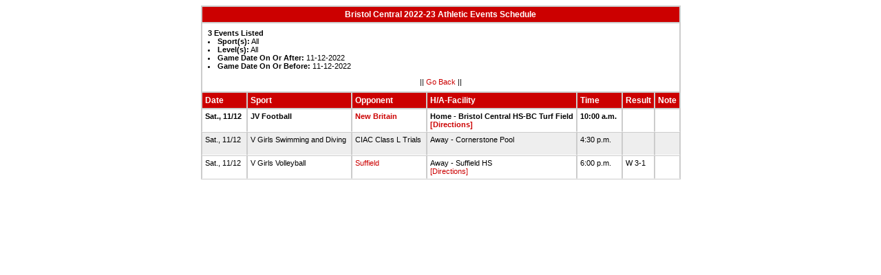

--- FILE ---
content_type: text/html
request_url: http://stats.ciacsports.com/cgi-bin/schedule-2223.cgi?school=BristolCentral&startdate=20221112&enddate=20221112&color=CC0000
body_size: 1383
content:

<HTML><HEAD>

<link rel="shortcut icon" type="image/x-icon" href="/favicon.ico">
<style type="text/css" title="text/css">
<!--
body
{
font-size:8pt; font-family:Arial; color:Black
}

td
{
	font-size: 8pt;
	font-family: Arial;
	color: Black;
	padding: 3pt;
	margin: 3pt;
}

.extrapadded
{
	padding: 6pt;
	margin: 7pt;
}

p.extrapadded
{
text-align: center;
}

th
{
	font-size: 9pt;
	font-family: Arial;
	color: white;
	background-color: #CC0000;
text-align: left;
	padding: 3pt;
	margin: 3pt;
}

a
{
font-size:8pt; color:#CC0000; text-decoration: none
}

a:hover
{
text-decoration: underline;
}

.maintable
{
	background-color: #CCC; 
}

.datecell { 
font-size:10pt;
font-weight: bold;
text-align: right;
}

.Home { 
font-weight: bold;
border-bottom:0px solid #fff;
}

.Away { 
border-bottom:0px solid #fff;
}

a.datecell
{
font-size:10pt; color:#CC0000; text-decoration: none
}

a.datecell:hover
{
font-size:10pt;
text-decoration: underline;
}

.thcenter
 {
 text-align: center;
 }

-->
</style>
    
<TITLE>Bristol Central Athletic Event Schedule</Title>


<script>
  (function(i,s,o,g,r,a,m){i['GoogleAnalyticsObject']=r;i[r]=i[r]||function(){
  (i[r].q=i[r].q||[]).push(arguments)},i[r].l=1*new Date();a=s.createElement(o),
  m=s.getElementsByTagName(o)[0];a.async=1;a.src=g;m.parentNode.insertBefore(a,m)
  })(window,document,'script','//www.google-analytics.com/analytics.js','ga');

  ga('create', 'UA-58446779-2', 'auto');
  ga('send', 'pageview');

</script>

</HEAD>
<BODY bgcolor="#FFFFFF">

<table class="maintable" align="center" border="1" bordercolor="#CCCCCC" cellspacing="0">
<tr>
<th colspan="7" class="thcenter">Bristol Central 2022-23 Athletic Events Schedule</th>
</tr><tr><td colspan="7" align=left bgcolor="#FFFFFF" class="extrapadded"><B>3 Events Listed</b><LI><B>Sport(s):</B> All
<LI><B>Level(s):</B> All
<LI><B>Game Date On Or After:</B> 11-12-2022
<LI><B>Game Date On Or Before:</B> 11-12-2022<p align="center">|| <a href="javascript:history.go(-1)">Go Back</a> ||</p></td></tr> <tr align=left valign=bottom> <th> Date</th><th> Sport</th><th> Opponent</th><th> H/A-Facility</th><th> Time</th><th> Result</th><th> Note</th></tr>
<tr>
 <tr bgcolor="#FFFFFF" valign=top class="Home"> <td> Sat., 11/12&nbsp;</td><td> JV Football&nbsp;</td><td> <a href="/cgi-bin/schedule-2223.cgi?school=NewBritain&startdate=20221112&enddate=20221112&color=CC0000" target="_top">New Britain</a>&nbsp;</td><td> Home - Bristol Central HS-BC Turf Field<BR><a href="http://www.casciac.org/scripts/show_dir.cgi?school=BristolCentral">[Directions]</a>&nbsp;</td><td> 10:00 a.m.&nbsp;</td><td> &nbsp;</td><td> &nbsp;</td></tr>
 <tr bgcolor="#EEEEEE" valign=top class="Away"> <td> Sat., 11/12&nbsp;</td><td> V Girls Swimming and Diving&nbsp;</td><td> CIAC Class L Trials&nbsp;</td><td> Away - Cornerstone Pool<BR>&nbsp;</td><td> 4:30 p.m.&nbsp;</td><td> &nbsp;</td><td> &nbsp;</td></tr>
 <tr bgcolor="#FFFFFF" valign=top class="Away"> <td> Sat., 11/12&nbsp;</td><td> V Girls Volleyball&nbsp;</td><td> <a href="/cgi-bin/schedule-2223.cgi?school=Suffield&startdate=20221112&enddate=20221112&color=CC0000" target="_top">Suffield</a>&nbsp;</td><td> Away - Suffield HS<BR><a href="http://www.casciac.org/scripts/show_dir.cgi?school=Suffield">[Directions]</a>&nbsp;</td><td> 6:00 p.m.&nbsp;</td><td> W 3-1&nbsp;</td><td> &nbsp;</td></tr>
</table></body></html>